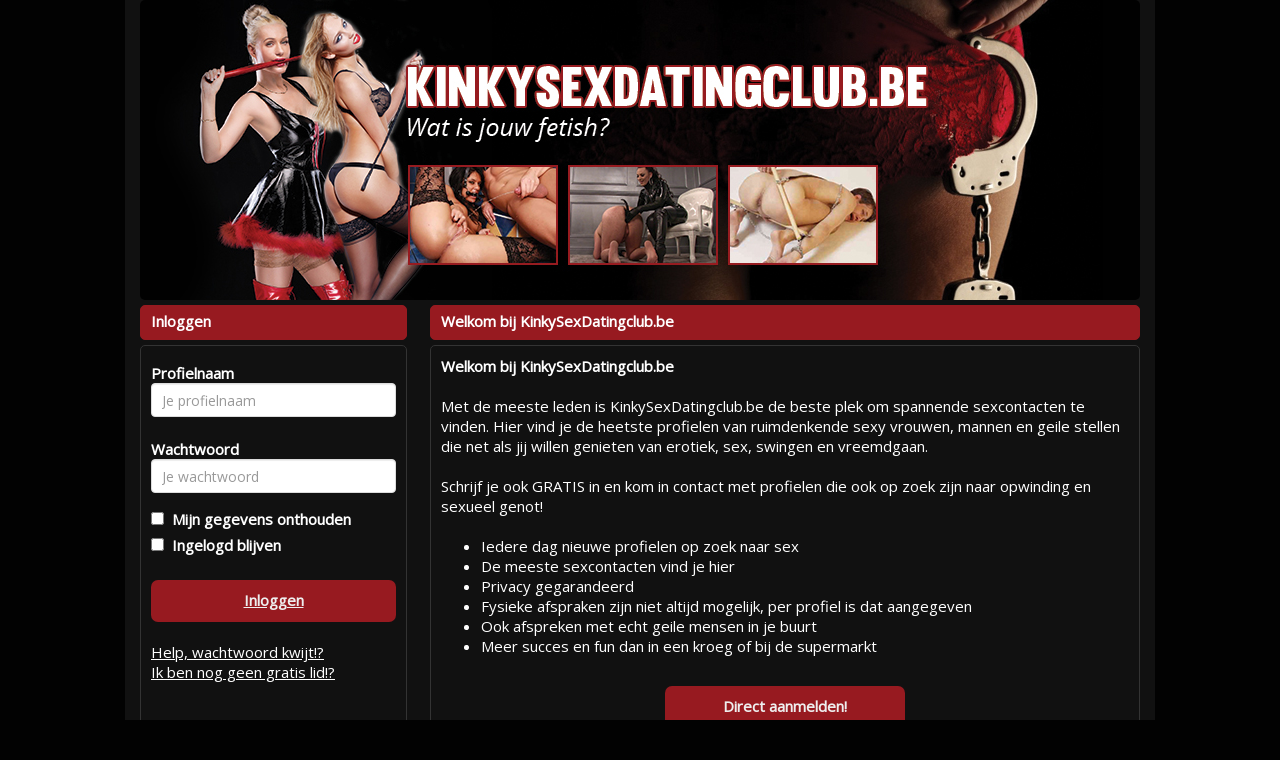

--- FILE ---
content_type: text/css;charset=UTF-8
request_url: https://www.kinkysexdatingclub.be/css/custom.css.php?v=2.1
body_size: 914
content:
body {
	color: #FFF;
	background: #020202;
			
	
}

a {
	color: #FFF;
}

a:hover, a:active {
	color: #FFF;
}	

#maincontainer {
	background: #111; 
		border: none;
		width: 870px;
}

#headerimage {	
		border-radius: 5px;
	}

.zoekbox {
	background: url(https://472e556fa4f3c90554df-abe63b15e612e018017b3c63b4a36206.ssl.cf3.rackcdn.com/1495807197-kinkysexdatingclub_search_be.jpg);
	color: #FFFFFF;
}
.zoekbox td {
	 text-shadow: 1px 1px #444;
}

.kaderheader {	
	font-weight: bold;
	color: #FFFFFF;
	background-color: #971A20;
	border-color: #971A20;
}

.kadercontent {	
	background-color: #111;
	border-color: #333;
}

.cbutton {
	background-color: #971A20;
	border-color: #EEE;
	color: #EEE;
}

.payButton {
	background-color: #971A20;
	border-color: #EEE;
	color: #EEE;
}

.cbutton:hover, .cbutton:active  {
	color: #FFF;
	text-decoration: none;
}

.mailboxtable , .mailboxtable tr, .mailboxtable td , .mailboxtable th {
	border: 1px dashed #333;
}

.favoritestable table, .favoritestable th, .favoritestable td ,.favoritestable th {
	border: 1px dashed #333;
}


.mymenukader {
	background: tranparent;
}

.menutoggle a span { color: red;} 

.mymenu li {
	border-bottom: 1px solid #333;
}

.mymenu li:last-child {
	border-bottom: none;
}

.mymenu a {
	color:  #000;
}

.mymenu .logoff {
	color: #000; font-size: 12px; text-decoration: underline;
}

/* pagenav */

.pagenav li {
	border-color: #CCC;
	color: #EEE;
	background-color: #971A20;
}

.pagenav .activepage {
	border-color: #CCC;
	color: #FFF;
	background-color: #DD1922;
	font-weight: bold;
	text-decoration: underline;
}

.pagenav a {
	color: #EEE;
	text-decoration: none;
}


.pagenav a:hover {
	color: #FFF;
}

.signupformtable {
	background-color: hsla(60%, 60%, 60%, 2.5);
}

.modal-content {
	background-color: #111;
	border-color: #000;		
}

.modal-header {
	background-color: #971A20;
}
.modal-header h4 {
	color: #FFFFFF;
}


.promothumbslist img { 
	-moz-border-radius:50px; 
	-webkit-border-radius:50px; 
	border-radius:50px;
}
	


#betaalpagina ul li {
	color: #FFFFFF;
	background-color: #971A20;
	border-color: #FFFFFF;
	
	border: solid 1px;
	padding: 4px;
	padding-top: 10px;
	border-radius: 5px;
	margin-top: 10px;
}


#seoblock  {
	color: #000000;
	background-color: #FFFFFF;
	
}

.seoblock h1 {
	color: #971A20;
}
.seoblock h2 {
	color: #971A20;
}
.seoblock h3 {
	color: #971A20;
}
.seoblock h4 {
	color: #971A20;
}
.seoblock h5 {
	color: #971A20;
}

.seoblock p {
	color: #000000;
}

.seoblock a {
	color: #000000;
}

